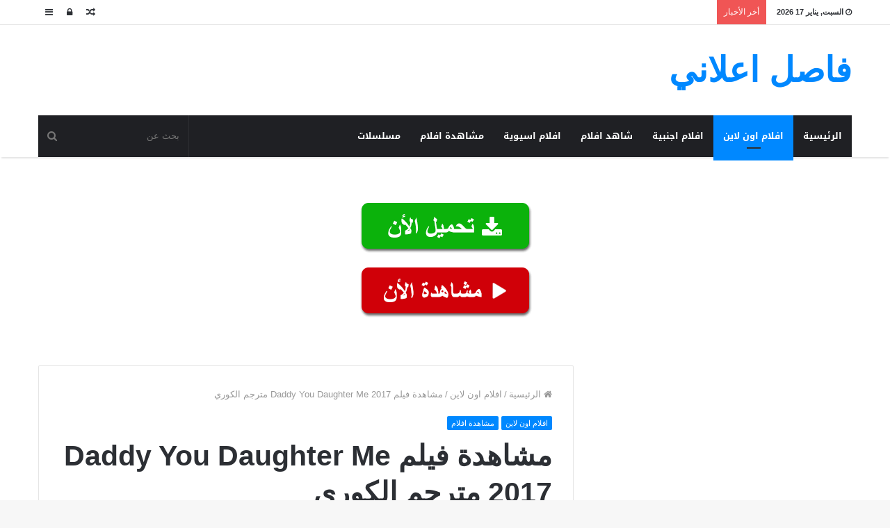

--- FILE ---
content_type: text/html; charset=UTF-8
request_url: https://fasellhd.com/daddy-you-daughter-me/
body_size: 15421
content:
<!DOCTYPE html>
<html dir="rtl" lang="ar">
<head>
	<meta charset="UTF-8" />
	<link rel="profile" href="https://gmpg.org/xfn/11" />
	<link rel="pingback" href="https://fasellhd.com/xmlrpc.php" />
	<title>مشاهدة فيلم Daddy You Daughter Me 2017 مترجم الكوري &#8211; فاصل اعلاني</title>
<meta name='robots' content='max-image-preview:large' />
<link rel='dns-prefetch' href='//stats.wp.com' />
<link rel='dns-prefetch' href='//fonts.googleapis.com' />
<link rel="alternate" type="application/rss+xml" title="فاصل اعلاني &laquo; الخلاصة" href="https://fasellhd.com/feed/" />
<link rel="alternate" type="application/rss+xml" title="فاصل اعلاني &laquo; خلاصة التعليقات" href="https://fasellhd.com/comments/feed/" />
<link rel="alternate" type="application/rss+xml" title="فاصل اعلاني &laquo; مشاهدة فيلم Daddy You Daughter Me 2017 مترجم الكوري خلاصة التعليقات" href="https://fasellhd.com/daddy-you-daughter-me/feed/" />
<link rel="alternate" title="oEmbed (JSON)" type="application/json+oembed" href="https://fasellhd.com/wp-json/oembed/1.0/embed?url=https%3A%2F%2Ffasellhd.com%2Fdaddy-you-daughter-me%2F" />
<link rel="alternate" title="oEmbed (XML)" type="text/xml+oembed" href="https://fasellhd.com/wp-json/oembed/1.0/embed?url=https%3A%2F%2Ffasellhd.com%2Fdaddy-you-daughter-me%2F&#038;format=xml" />
<style id='wp-img-auto-sizes-contain-inline-css' type='text/css'>
img:is([sizes=auto i],[sizes^="auto," i]){contain-intrinsic-size:3000px 1500px}
/*# sourceURL=wp-img-auto-sizes-contain-inline-css */
</style>
<link rel='stylesheet' id='notosanskufiarabic-css' href='//fonts.googleapis.com/earlyaccess/notosanskufiarabic' type='text/css' media='all' />
<link rel='stylesheet' id='notokufiarabic-css' href='//fonts.googleapis.com/earlyaccess/notokufiarabic' type='text/css' media='all' />
<style id='wp-emoji-styles-inline-css' type='text/css'>

	img.wp-smiley, img.emoji {
		display: inline !important;
		border: none !important;
		box-shadow: none !important;
		height: 1em !important;
		width: 1em !important;
		margin: 0 0.07em !important;
		vertical-align: -0.1em !important;
		background: none !important;
		padding: 0 !important;
	}
/*# sourceURL=wp-emoji-styles-inline-css */
</style>
<style id='wp-block-library-inline-css' type='text/css'>
:root{--wp-block-synced-color:#7a00df;--wp-block-synced-color--rgb:122,0,223;--wp-bound-block-color:var(--wp-block-synced-color);--wp-editor-canvas-background:#ddd;--wp-admin-theme-color:#007cba;--wp-admin-theme-color--rgb:0,124,186;--wp-admin-theme-color-darker-10:#006ba1;--wp-admin-theme-color-darker-10--rgb:0,107,160.5;--wp-admin-theme-color-darker-20:#005a87;--wp-admin-theme-color-darker-20--rgb:0,90,135;--wp-admin-border-width-focus:2px}@media (min-resolution:192dpi){:root{--wp-admin-border-width-focus:1.5px}}.wp-element-button{cursor:pointer}:root .has-very-light-gray-background-color{background-color:#eee}:root .has-very-dark-gray-background-color{background-color:#313131}:root .has-very-light-gray-color{color:#eee}:root .has-very-dark-gray-color{color:#313131}:root .has-vivid-green-cyan-to-vivid-cyan-blue-gradient-background{background:linear-gradient(135deg,#00d084,#0693e3)}:root .has-purple-crush-gradient-background{background:linear-gradient(135deg,#34e2e4,#4721fb 50%,#ab1dfe)}:root .has-hazy-dawn-gradient-background{background:linear-gradient(135deg,#faaca8,#dad0ec)}:root .has-subdued-olive-gradient-background{background:linear-gradient(135deg,#fafae1,#67a671)}:root .has-atomic-cream-gradient-background{background:linear-gradient(135deg,#fdd79a,#004a59)}:root .has-nightshade-gradient-background{background:linear-gradient(135deg,#330968,#31cdcf)}:root .has-midnight-gradient-background{background:linear-gradient(135deg,#020381,#2874fc)}:root{--wp--preset--font-size--normal:16px;--wp--preset--font-size--huge:42px}.has-regular-font-size{font-size:1em}.has-larger-font-size{font-size:2.625em}.has-normal-font-size{font-size:var(--wp--preset--font-size--normal)}.has-huge-font-size{font-size:var(--wp--preset--font-size--huge)}.has-text-align-center{text-align:center}.has-text-align-left{text-align:left}.has-text-align-right{text-align:right}.has-fit-text{white-space:nowrap!important}#end-resizable-editor-section{display:none}.aligncenter{clear:both}.items-justified-left{justify-content:flex-start}.items-justified-center{justify-content:center}.items-justified-right{justify-content:flex-end}.items-justified-space-between{justify-content:space-between}.screen-reader-text{border:0;clip-path:inset(50%);height:1px;margin:-1px;overflow:hidden;padding:0;position:absolute;width:1px;word-wrap:normal!important}.screen-reader-text:focus{background-color:#ddd;clip-path:none;color:#444;display:block;font-size:1em;height:auto;left:5px;line-height:normal;padding:15px 23px 14px;text-decoration:none;top:5px;width:auto;z-index:100000}html :where(.has-border-color){border-style:solid}html :where([style*=border-top-color]){border-top-style:solid}html :where([style*=border-right-color]){border-right-style:solid}html :where([style*=border-bottom-color]){border-bottom-style:solid}html :where([style*=border-left-color]){border-left-style:solid}html :where([style*=border-width]){border-style:solid}html :where([style*=border-top-width]){border-top-style:solid}html :where([style*=border-right-width]){border-right-style:solid}html :where([style*=border-bottom-width]){border-bottom-style:solid}html :where([style*=border-left-width]){border-left-style:solid}html :where(img[class*=wp-image-]){height:auto;max-width:100%}:where(figure){margin:0 0 1em}html :where(.is-position-sticky){--wp-admin--admin-bar--position-offset:var(--wp-admin--admin-bar--height,0px)}@media screen and (max-width:600px){html :where(.is-position-sticky){--wp-admin--admin-bar--position-offset:0px}}

/*# sourceURL=wp-block-library-inline-css */
</style><style id='wp-block-heading-inline-css' type='text/css'>
h1:where(.wp-block-heading).has-background,h2:where(.wp-block-heading).has-background,h3:where(.wp-block-heading).has-background,h4:where(.wp-block-heading).has-background,h5:where(.wp-block-heading).has-background,h6:where(.wp-block-heading).has-background{padding:1.25em 2.375em}h1.has-text-align-left[style*=writing-mode]:where([style*=vertical-lr]),h1.has-text-align-right[style*=writing-mode]:where([style*=vertical-rl]),h2.has-text-align-left[style*=writing-mode]:where([style*=vertical-lr]),h2.has-text-align-right[style*=writing-mode]:where([style*=vertical-rl]),h3.has-text-align-left[style*=writing-mode]:where([style*=vertical-lr]),h3.has-text-align-right[style*=writing-mode]:where([style*=vertical-rl]),h4.has-text-align-left[style*=writing-mode]:where([style*=vertical-lr]),h4.has-text-align-right[style*=writing-mode]:where([style*=vertical-rl]),h5.has-text-align-left[style*=writing-mode]:where([style*=vertical-lr]),h5.has-text-align-right[style*=writing-mode]:where([style*=vertical-rl]),h6.has-text-align-left[style*=writing-mode]:where([style*=vertical-lr]),h6.has-text-align-right[style*=writing-mode]:where([style*=vertical-rl]){rotate:180deg}
/*# sourceURL=https://fasellhd.com/wp-includes/blocks/heading/style.min.css */
</style>
<style id='wp-block-latest-comments-inline-css' type='text/css'>
ol.wp-block-latest-comments{box-sizing:border-box;margin-right:0}:where(.wp-block-latest-comments:not([style*=line-height] .wp-block-latest-comments__comment)){line-height:1.1}:where(.wp-block-latest-comments:not([style*=line-height] .wp-block-latest-comments__comment-excerpt p)){line-height:1.8}.has-dates :where(.wp-block-latest-comments:not([style*=line-height])),.has-excerpts :where(.wp-block-latest-comments:not([style*=line-height])){line-height:1.5}.wp-block-latest-comments .wp-block-latest-comments{padding-right:0}.wp-block-latest-comments__comment{list-style:none;margin-bottom:1em}.has-avatars .wp-block-latest-comments__comment{list-style:none;min-height:2.25em}.has-avatars .wp-block-latest-comments__comment .wp-block-latest-comments__comment-excerpt,.has-avatars .wp-block-latest-comments__comment .wp-block-latest-comments__comment-meta{margin-right:3.25em}.wp-block-latest-comments__comment-excerpt p{font-size:.875em;margin:.36em 0 1.4em}.wp-block-latest-comments__comment-date{display:block;font-size:.75em}.wp-block-latest-comments .avatar,.wp-block-latest-comments__comment-avatar{border-radius:1.5em;display:block;float:right;height:2.5em;margin-left:.75em;width:2.5em}.wp-block-latest-comments[class*=-font-size] a,.wp-block-latest-comments[style*=font-size] a{font-size:inherit}
/*# sourceURL=https://fasellhd.com/wp-includes/blocks/latest-comments/style.min.css */
</style>
<style id='wp-block-latest-posts-inline-css' type='text/css'>
.wp-block-latest-posts{box-sizing:border-box}.wp-block-latest-posts.alignleft{margin-right:2em}.wp-block-latest-posts.alignright{margin-left:2em}.wp-block-latest-posts.wp-block-latest-posts__list{list-style:none}.wp-block-latest-posts.wp-block-latest-posts__list li{clear:both;overflow-wrap:break-word}.wp-block-latest-posts.is-grid{display:flex;flex-wrap:wrap}.wp-block-latest-posts.is-grid li{margin:0 0 1.25em 1.25em;width:100%}@media (min-width:600px){.wp-block-latest-posts.columns-2 li{width:calc(50% - .625em)}.wp-block-latest-posts.columns-2 li:nth-child(2n){margin-left:0}.wp-block-latest-posts.columns-3 li{width:calc(33.33333% - .83333em)}.wp-block-latest-posts.columns-3 li:nth-child(3n){margin-left:0}.wp-block-latest-posts.columns-4 li{width:calc(25% - .9375em)}.wp-block-latest-posts.columns-4 li:nth-child(4n){margin-left:0}.wp-block-latest-posts.columns-5 li{width:calc(20% - 1em)}.wp-block-latest-posts.columns-5 li:nth-child(5n){margin-left:0}.wp-block-latest-posts.columns-6 li{width:calc(16.66667% - 1.04167em)}.wp-block-latest-posts.columns-6 li:nth-child(6n){margin-left:0}}:root :where(.wp-block-latest-posts.is-grid){padding:0}:root :where(.wp-block-latest-posts.wp-block-latest-posts__list){padding-right:0}.wp-block-latest-posts__post-author,.wp-block-latest-posts__post-date{display:block;font-size:.8125em}.wp-block-latest-posts__post-excerpt,.wp-block-latest-posts__post-full-content{margin-bottom:1em;margin-top:.5em}.wp-block-latest-posts__featured-image a{display:inline-block}.wp-block-latest-posts__featured-image img{height:auto;max-width:100%;width:auto}.wp-block-latest-posts__featured-image.alignleft{float:left;margin-right:1em}.wp-block-latest-posts__featured-image.alignright{float:right;margin-left:1em}.wp-block-latest-posts__featured-image.aligncenter{margin-bottom:1em;text-align:center}
/*# sourceURL=https://fasellhd.com/wp-includes/blocks/latest-posts/style.min.css */
</style>
<style id='wp-block-search-inline-css' type='text/css'>
.wp-block-search__button{margin-right:10px;word-break:normal}.wp-block-search__button.has-icon{line-height:0}.wp-block-search__button svg{height:1.25em;min-height:24px;min-width:24px;width:1.25em;fill:currentColor;vertical-align:text-bottom}:where(.wp-block-search__button){border:1px solid #ccc;padding:6px 10px}.wp-block-search__inside-wrapper{display:flex;flex:auto;flex-wrap:nowrap;max-width:100%}.wp-block-search__label{width:100%}.wp-block-search.wp-block-search__button-only .wp-block-search__button{box-sizing:border-box;display:flex;flex-shrink:0;justify-content:center;margin-right:0;max-width:100%}.wp-block-search.wp-block-search__button-only .wp-block-search__inside-wrapper{min-width:0!important;transition-property:width}.wp-block-search.wp-block-search__button-only .wp-block-search__input{flex-basis:100%;transition-duration:.3s}.wp-block-search.wp-block-search__button-only.wp-block-search__searchfield-hidden,.wp-block-search.wp-block-search__button-only.wp-block-search__searchfield-hidden .wp-block-search__inside-wrapper{overflow:hidden}.wp-block-search.wp-block-search__button-only.wp-block-search__searchfield-hidden .wp-block-search__input{border-left-width:0!important;border-right-width:0!important;flex-basis:0;flex-grow:0;margin:0;min-width:0!important;padding-left:0!important;padding-right:0!important;width:0!important}:where(.wp-block-search__input){appearance:none;border:1px solid #949494;flex-grow:1;font-family:inherit;font-size:inherit;font-style:inherit;font-weight:inherit;letter-spacing:inherit;line-height:inherit;margin-left:0;margin-right:0;min-width:3rem;padding:8px;text-decoration:unset!important;text-transform:inherit}:where(.wp-block-search__button-inside .wp-block-search__inside-wrapper){background-color:#fff;border:1px solid #949494;box-sizing:border-box;padding:4px}:where(.wp-block-search__button-inside .wp-block-search__inside-wrapper) .wp-block-search__input{border:none;border-radius:0;padding:0 4px}:where(.wp-block-search__button-inside .wp-block-search__inside-wrapper) .wp-block-search__input:focus{outline:none}:where(.wp-block-search__button-inside .wp-block-search__inside-wrapper) :where(.wp-block-search__button){padding:4px 8px}.wp-block-search.aligncenter .wp-block-search__inside-wrapper{margin:auto}.wp-block[data-align=right] .wp-block-search.wp-block-search__button-only .wp-block-search__inside-wrapper{float:left}
/*# sourceURL=https://fasellhd.com/wp-includes/blocks/search/style.min.css */
</style>
<style id='wp-block-search-theme-inline-css' type='text/css'>
.wp-block-search .wp-block-search__label{font-weight:700}.wp-block-search__button{border:1px solid #ccc;padding:.375em .625em}
/*# sourceURL=https://fasellhd.com/wp-includes/blocks/search/theme.min.css */
</style>
<style id='wp-block-group-inline-css' type='text/css'>
.wp-block-group{box-sizing:border-box}:where(.wp-block-group.wp-block-group-is-layout-constrained){position:relative}
/*# sourceURL=https://fasellhd.com/wp-includes/blocks/group/style.min.css */
</style>
<style id='wp-block-group-theme-inline-css' type='text/css'>
:where(.wp-block-group.has-background){padding:1.25em 2.375em}
/*# sourceURL=https://fasellhd.com/wp-includes/blocks/group/theme.min.css */
</style>
<style id='global-styles-inline-css' type='text/css'>
:root{--wp--preset--aspect-ratio--square: 1;--wp--preset--aspect-ratio--4-3: 4/3;--wp--preset--aspect-ratio--3-4: 3/4;--wp--preset--aspect-ratio--3-2: 3/2;--wp--preset--aspect-ratio--2-3: 2/3;--wp--preset--aspect-ratio--16-9: 16/9;--wp--preset--aspect-ratio--9-16: 9/16;--wp--preset--color--black: #000000;--wp--preset--color--cyan-bluish-gray: #abb8c3;--wp--preset--color--white: #ffffff;--wp--preset--color--pale-pink: #f78da7;--wp--preset--color--vivid-red: #cf2e2e;--wp--preset--color--luminous-vivid-orange: #ff6900;--wp--preset--color--luminous-vivid-amber: #fcb900;--wp--preset--color--light-green-cyan: #7bdcb5;--wp--preset--color--vivid-green-cyan: #00d084;--wp--preset--color--pale-cyan-blue: #8ed1fc;--wp--preset--color--vivid-cyan-blue: #0693e3;--wp--preset--color--vivid-purple: #9b51e0;--wp--preset--gradient--vivid-cyan-blue-to-vivid-purple: linear-gradient(135deg,rgb(6,147,227) 0%,rgb(155,81,224) 100%);--wp--preset--gradient--light-green-cyan-to-vivid-green-cyan: linear-gradient(135deg,rgb(122,220,180) 0%,rgb(0,208,130) 100%);--wp--preset--gradient--luminous-vivid-amber-to-luminous-vivid-orange: linear-gradient(135deg,rgb(252,185,0) 0%,rgb(255,105,0) 100%);--wp--preset--gradient--luminous-vivid-orange-to-vivid-red: linear-gradient(135deg,rgb(255,105,0) 0%,rgb(207,46,46) 100%);--wp--preset--gradient--very-light-gray-to-cyan-bluish-gray: linear-gradient(135deg,rgb(238,238,238) 0%,rgb(169,184,195) 100%);--wp--preset--gradient--cool-to-warm-spectrum: linear-gradient(135deg,rgb(74,234,220) 0%,rgb(151,120,209) 20%,rgb(207,42,186) 40%,rgb(238,44,130) 60%,rgb(251,105,98) 80%,rgb(254,248,76) 100%);--wp--preset--gradient--blush-light-purple: linear-gradient(135deg,rgb(255,206,236) 0%,rgb(152,150,240) 100%);--wp--preset--gradient--blush-bordeaux: linear-gradient(135deg,rgb(254,205,165) 0%,rgb(254,45,45) 50%,rgb(107,0,62) 100%);--wp--preset--gradient--luminous-dusk: linear-gradient(135deg,rgb(255,203,112) 0%,rgb(199,81,192) 50%,rgb(65,88,208) 100%);--wp--preset--gradient--pale-ocean: linear-gradient(135deg,rgb(255,245,203) 0%,rgb(182,227,212) 50%,rgb(51,167,181) 100%);--wp--preset--gradient--electric-grass: linear-gradient(135deg,rgb(202,248,128) 0%,rgb(113,206,126) 100%);--wp--preset--gradient--midnight: linear-gradient(135deg,rgb(2,3,129) 0%,rgb(40,116,252) 100%);--wp--preset--font-size--small: 13px;--wp--preset--font-size--medium: 20px;--wp--preset--font-size--large: 36px;--wp--preset--font-size--x-large: 42px;--wp--preset--spacing--20: 0.44rem;--wp--preset--spacing--30: 0.67rem;--wp--preset--spacing--40: 1rem;--wp--preset--spacing--50: 1.5rem;--wp--preset--spacing--60: 2.25rem;--wp--preset--spacing--70: 3.38rem;--wp--preset--spacing--80: 5.06rem;--wp--preset--shadow--natural: 6px 6px 9px rgba(0, 0, 0, 0.2);--wp--preset--shadow--deep: 12px 12px 50px rgba(0, 0, 0, 0.4);--wp--preset--shadow--sharp: 6px 6px 0px rgba(0, 0, 0, 0.2);--wp--preset--shadow--outlined: 6px 6px 0px -3px rgb(255, 255, 255), 6px 6px rgb(0, 0, 0);--wp--preset--shadow--crisp: 6px 6px 0px rgb(0, 0, 0);}:where(.is-layout-flex){gap: 0.5em;}:where(.is-layout-grid){gap: 0.5em;}body .is-layout-flex{display: flex;}.is-layout-flex{flex-wrap: wrap;align-items: center;}.is-layout-flex > :is(*, div){margin: 0;}body .is-layout-grid{display: grid;}.is-layout-grid > :is(*, div){margin: 0;}:where(.wp-block-columns.is-layout-flex){gap: 2em;}:where(.wp-block-columns.is-layout-grid){gap: 2em;}:where(.wp-block-post-template.is-layout-flex){gap: 1.25em;}:where(.wp-block-post-template.is-layout-grid){gap: 1.25em;}.has-black-color{color: var(--wp--preset--color--black) !important;}.has-cyan-bluish-gray-color{color: var(--wp--preset--color--cyan-bluish-gray) !important;}.has-white-color{color: var(--wp--preset--color--white) !important;}.has-pale-pink-color{color: var(--wp--preset--color--pale-pink) !important;}.has-vivid-red-color{color: var(--wp--preset--color--vivid-red) !important;}.has-luminous-vivid-orange-color{color: var(--wp--preset--color--luminous-vivid-orange) !important;}.has-luminous-vivid-amber-color{color: var(--wp--preset--color--luminous-vivid-amber) !important;}.has-light-green-cyan-color{color: var(--wp--preset--color--light-green-cyan) !important;}.has-vivid-green-cyan-color{color: var(--wp--preset--color--vivid-green-cyan) !important;}.has-pale-cyan-blue-color{color: var(--wp--preset--color--pale-cyan-blue) !important;}.has-vivid-cyan-blue-color{color: var(--wp--preset--color--vivid-cyan-blue) !important;}.has-vivid-purple-color{color: var(--wp--preset--color--vivid-purple) !important;}.has-black-background-color{background-color: var(--wp--preset--color--black) !important;}.has-cyan-bluish-gray-background-color{background-color: var(--wp--preset--color--cyan-bluish-gray) !important;}.has-white-background-color{background-color: var(--wp--preset--color--white) !important;}.has-pale-pink-background-color{background-color: var(--wp--preset--color--pale-pink) !important;}.has-vivid-red-background-color{background-color: var(--wp--preset--color--vivid-red) !important;}.has-luminous-vivid-orange-background-color{background-color: var(--wp--preset--color--luminous-vivid-orange) !important;}.has-luminous-vivid-amber-background-color{background-color: var(--wp--preset--color--luminous-vivid-amber) !important;}.has-light-green-cyan-background-color{background-color: var(--wp--preset--color--light-green-cyan) !important;}.has-vivid-green-cyan-background-color{background-color: var(--wp--preset--color--vivid-green-cyan) !important;}.has-pale-cyan-blue-background-color{background-color: var(--wp--preset--color--pale-cyan-blue) !important;}.has-vivid-cyan-blue-background-color{background-color: var(--wp--preset--color--vivid-cyan-blue) !important;}.has-vivid-purple-background-color{background-color: var(--wp--preset--color--vivid-purple) !important;}.has-black-border-color{border-color: var(--wp--preset--color--black) !important;}.has-cyan-bluish-gray-border-color{border-color: var(--wp--preset--color--cyan-bluish-gray) !important;}.has-white-border-color{border-color: var(--wp--preset--color--white) !important;}.has-pale-pink-border-color{border-color: var(--wp--preset--color--pale-pink) !important;}.has-vivid-red-border-color{border-color: var(--wp--preset--color--vivid-red) !important;}.has-luminous-vivid-orange-border-color{border-color: var(--wp--preset--color--luminous-vivid-orange) !important;}.has-luminous-vivid-amber-border-color{border-color: var(--wp--preset--color--luminous-vivid-amber) !important;}.has-light-green-cyan-border-color{border-color: var(--wp--preset--color--light-green-cyan) !important;}.has-vivid-green-cyan-border-color{border-color: var(--wp--preset--color--vivid-green-cyan) !important;}.has-pale-cyan-blue-border-color{border-color: var(--wp--preset--color--pale-cyan-blue) !important;}.has-vivid-cyan-blue-border-color{border-color: var(--wp--preset--color--vivid-cyan-blue) !important;}.has-vivid-purple-border-color{border-color: var(--wp--preset--color--vivid-purple) !important;}.has-vivid-cyan-blue-to-vivid-purple-gradient-background{background: var(--wp--preset--gradient--vivid-cyan-blue-to-vivid-purple) !important;}.has-light-green-cyan-to-vivid-green-cyan-gradient-background{background: var(--wp--preset--gradient--light-green-cyan-to-vivid-green-cyan) !important;}.has-luminous-vivid-amber-to-luminous-vivid-orange-gradient-background{background: var(--wp--preset--gradient--luminous-vivid-amber-to-luminous-vivid-orange) !important;}.has-luminous-vivid-orange-to-vivid-red-gradient-background{background: var(--wp--preset--gradient--luminous-vivid-orange-to-vivid-red) !important;}.has-very-light-gray-to-cyan-bluish-gray-gradient-background{background: var(--wp--preset--gradient--very-light-gray-to-cyan-bluish-gray) !important;}.has-cool-to-warm-spectrum-gradient-background{background: var(--wp--preset--gradient--cool-to-warm-spectrum) !important;}.has-blush-light-purple-gradient-background{background: var(--wp--preset--gradient--blush-light-purple) !important;}.has-blush-bordeaux-gradient-background{background: var(--wp--preset--gradient--blush-bordeaux) !important;}.has-luminous-dusk-gradient-background{background: var(--wp--preset--gradient--luminous-dusk) !important;}.has-pale-ocean-gradient-background{background: var(--wp--preset--gradient--pale-ocean) !important;}.has-electric-grass-gradient-background{background: var(--wp--preset--gradient--electric-grass) !important;}.has-midnight-gradient-background{background: var(--wp--preset--gradient--midnight) !important;}.has-small-font-size{font-size: var(--wp--preset--font-size--small) !important;}.has-medium-font-size{font-size: var(--wp--preset--font-size--medium) !important;}.has-large-font-size{font-size: var(--wp--preset--font-size--large) !important;}.has-x-large-font-size{font-size: var(--wp--preset--font-size--x-large) !important;}
/*# sourceURL=global-styles-inline-css */
</style>

<style id='classic-theme-styles-inline-css' type='text/css'>
/*! This file is auto-generated */
.wp-block-button__link{color:#fff;background-color:#32373c;border-radius:9999px;box-shadow:none;text-decoration:none;padding:calc(.667em + 2px) calc(1.333em + 2px);font-size:1.125em}.wp-block-file__button{background:#32373c;color:#fff;text-decoration:none}
/*# sourceURL=/wp-includes/css/classic-themes.min.css */
</style>
<link rel='stylesheet' id='tie-css-styles-css' href='https://fasellhd.com/wp-content/themes/jannah/assets/css/style.css' type='text/css' media='all' />
<link rel='stylesheet' id='tie-css-ilightbox-css' href='https://fasellhd.com/wp-content/themes/jannah/assets/css/ilightbox/dark-skin/skin.css' type='text/css' media='all' />
<style id='tie-css-ilightbox-inline-css' type='text/css'>
#main-nav .main-menu > ul > li > a{font-family: Noto Sans Kufi Arabic;}blockquote p{font-family: Noto Kufi Arabic;}.entry-header h1.entry-title{line-height: 1.3;}#tie-wrapper .mag-box.big-post-left-box li:not(:first-child) .post-title,#tie-wrapper .mag-box.big-post-top-box li:not(:first-child) .post-title,#tie-wrapper .mag-box.half-box li:not(:first-child) .post-title,#tie-wrapper .mag-box.big-thumb-left-box li:not(:first-child) .post-title,#tie-wrapper .mag-box.scrolling-box .slide .post-title,#tie-wrapper .mag-box.miscellaneous-box li:not(:first-child) .post-title{font-weight: 500;}
/*# sourceURL=tie-css-ilightbox-inline-css */
</style>
<link rel='stylesheet' id='sharedaddy-css' href='https://fasellhd.com/wp-content/plugins/jetpack/modules/sharedaddy/sharing.css' type='text/css' media='all' />
<link rel='stylesheet' id='social-logos-css' href='https://fasellhd.com/wp-content/plugins/jetpack/_inc/social-logos/social-logos.min.css' type='text/css' media='all' />
<script type="text/javascript" id="jquery-core-js-extra">
/* <![CDATA[ */
var tie = {"is_rtl":"1","ajaxurl":"https://fasellhd.com/wp-admin/admin-ajax.php","mobile_menu_active":"true","mobile_menu_top":"","mobile_menu_parent":"","lightbox_all":"true","lightbox_gallery":"true","lightbox_skin":"dark","lightbox_thumb":"horizontal","lightbox_arrows":"true","is_singular":"1","is_sticky_video":"1","reading_indicator":"true","lazyload":"","select_share":"","select_share_twitter":"","select_share_facebook":"","select_share_linkedin":"","select_share_email":"","facebook_app_id":"","twitter_username":"","responsive_tables":"true","ad_blocker_detector":"true","sticky_behavior":"default","sticky_desktop":"true","sticky_mobile":"true","sticky_mobile_behavior":"default","ajax_loader":"\u003Cdiv class=\"loader-overlay\"\u003E\u003Cdiv class=\"spinner-circle\"\u003E\u003C/div\u003E\u003C/div\u003E","type_to_search":"","lang_no_results":"\u0644\u0645 \u064a\u062a\u0645 \u0627\u0644\u0639\u062b\u0648\u0631 \u0639\u0644\u0649 \u0646\u062a\u0627\u0626\u062c"};
//# sourceURL=jquery-core-js-extra
/* ]]> */
</script>
<script type="text/javascript" src="https://fasellhd.com/wp-includes/js/jquery/jquery.min.js" id="jquery-core-js"></script>
<script type="text/javascript" src="https://fasellhd.com/wp-includes/js/jquery/jquery-migrate.min.js" id="jquery-migrate-js"></script>
<link rel="https://api.w.org/" href="https://fasellhd.com/wp-json/" /><link rel="alternate" title="JSON" type="application/json" href="https://fasellhd.com/wp-json/wp/v2/posts/5645" /><link rel="EditURI" type="application/rsd+xml" title="RSD" href="https://fasellhd.com/xmlrpc.php?rsd" />
<link rel="stylesheet" href="https://fasellhd.com/wp-content/themes/jannah/rtl.css" type="text/css" media="screen" /><meta name="generator" content="WordPress 6.9" />
<link rel="canonical" href="https://fasellhd.com/daddy-you-daughter-me/" />
<link rel='shortlink' href='https://fasellhd.com/?p=5645' />
	<style>img#wpstats{display:none}</style>
		
<meta name="generator" content="Jannah | Shared by Themes24x7.com 3.2.0" />
<meta name="theme-color" content="#0088ff" /><meta name="viewport" content="width=device-width, initial-scale=1.0" />
<!-- Jetpack Open Graph Tags -->
<meta property="og:type" content="article" />
<meta property="og:title" content="مشاهدة فيلم Daddy You Daughter Me 2017 مترجم الكوري" />
<meta property="og:url" content="https://fasellhd.com/daddy-you-daughter-me/" />
<meta property="og:description" content="فيلم Daddy You Daughter Me مترجم اون لاين بجودة عالية على اكثر من سيرفر فيلم Daddy You Daughter Me 2017 مترجم كامل للعربية جودات متعددة اون لاين وتحميل مباشرة فيلم Daddy You Daughter Me 2017 مترجم …" />
<meta property="article:published_time" content="2023-09-14T19:34:18+00:00" />
<meta property="article:modified_time" content="2023-09-14T19:34:18+00:00" />
<meta property="og:site_name" content="فاصل اعلاني" />
<meta property="og:image" content="https://fasellhd.com/wp-content/uploads/2023/04/film9.png" />
<meta property="og:image:width" content="398" />
<meta property="og:image:height" content="236" />
<meta property="og:image:alt" content="" />
<meta property="og:locale" content="ar_AR" />
<meta name="twitter:text:title" content="مشاهدة فيلم Daddy You Daughter Me 2017 مترجم الكوري" />
<meta name="twitter:image" content="https://fasellhd.com/wp-content/uploads/2023/04/film9.png?w=640" />
<meta name="twitter:card" content="summary_large_image" />

<!-- End Jetpack Open Graph Tags -->
<link rel="icon" href="https://fasellhd.com/wp-content/uploads/2024/04/cropped-faselhd-32x32.png" sizes="32x32" />
<link rel="icon" href="https://fasellhd.com/wp-content/uploads/2024/04/cropped-faselhd-192x192.png" sizes="192x192" />
<link rel="apple-touch-icon" href="https://fasellhd.com/wp-content/uploads/2024/04/cropped-faselhd-180x180.png" />
<meta name="msapplication-TileImage" content="https://fasellhd.com/wp-content/uploads/2024/04/cropped-faselhd-270x270.png" />
</head>

<body id="tie-body" class="rtl wp-singular post-template-default single single-post postid-5645 single-format-standard wp-theme-jannah wrapper-has-shadow block-head-1 magazine1 is-thumb-overlay-disabled is-desktop is-header-layout-3 has-header-below-ad sidebar-right has-sidebar post-layout-1 narrow-title-narrow-media is-standard-format has-mobile-share">


<div class="background-overlay">

	<div id="tie-container" class="site tie-container">

		
		<div id="tie-wrapper">

			
<header id="theme-header" class="theme-header header-layout-3 main-nav-dark main-nav-below main-nav-boxed top-nav-active top-nav-light top-nav-above has-shadow mobile-header-default">
	
<nav id="top-nav" class="has-date-breaking-components top-nav header-nav has-breaking-news" aria-label="الشريط العلوي">
	<div class="container">
		<div class="topbar-wrapper">

			
					<div class="topbar-today-date">
						<span class="fa fa-clock-o" aria-hidden="true"></span>
						<strong class="inner-text">السبت, يناير 17 2026</strong>
					</div>
					
			<div class="tie-alignleft">
				
<div class="breaking controls-is-active">

	<span class="breaking-title">
		<span class="fa fa-bolt" aria-hidden="true"></span>
		<span class="breaking-title-text">أخر الأخبار</span>
	</span>

	<ul id="breaking-news-in-header" class="breaking-news" data-type="reveal" data-arrows="true">

		
							<li class="news-item">
								<a href="https://fasellhd.com/ai-no-gakkou-e1/" title="أحلى الأيام الحلقة 1 مترجم HD جميع الحلقات">أحلى الأيام الحلقة 1 مترجم HD جميع الحلقات</a>
							</li>

							
							<li class="news-item">
								<a href="https://fasellhd.com/my-daddy-long-legs-s1-e1/" title="صاحب الظل الطويل الحلقة 1 مترجم HD جميع الحلقات">صاحب الظل الطويل الحلقة 1 مترجم HD جميع الحلقات</a>
							</li>

							
							<li class="news-item">
								<a href="https://fasellhd.com/flone-e1/" title="فلونة الحلقة 1 مترجم HD جميع الحلقات">فلونة الحلقة 1 مترجم HD جميع الحلقات</a>
							</li>

							
							<li class="news-item">
								<a href="https://fasellhd.com/spongebob-s1-e1/" title="مشاهدة سبونج بوب مترجم الحلقة 1 HD جميع الحلقات">مشاهدة سبونج بوب مترجم الحلقة 1 HD جميع الحلقات</a>
							</li>

							
							<li class="news-item">
								<a href="https://fasellhd.com/one-piece-s1-e1/" title="ون بيس الجزء 1 الحلقة 1 مترجم HD جميع الحلقات">ون بيس الجزء 1 الحلقة 1 مترجم HD جميع الحلقات</a>
							</li>

							
							<li class="news-item">
								<a href="https://fasellhd.com/dragons-s1-e1/" title="تنانين فرسان قرية بيرك الجزء 1 الحلقة 1 مترجم">تنانين فرسان قرية بيرك الجزء 1 الحلقة 1 مترجم</a>
							</li>

							
							<li class="news-item">
								<a href="https://fasellhd.com/toucan-tecs-s2-e1/" title="الصديقان الجزء 2 الحلقة 1 مدبلج HD جميع الحلقات">الصديقان الجزء 2 الحلقة 1 مدبلج HD جميع الحلقات</a>
							</li>

							
							<li class="news-item">
								<a href="https://fasellhd.com/alfares-alshoja3-s2-e1/" title="الفارس الشجاع الجزء 2 الحلقة 1 مدبلج HD جميع الحلقات">الفارس الشجاع الجزء 2 الحلقة 1 مدبلج HD جميع الحلقات</a>
							</li>

							
							<li class="news-item">
								<a href="https://fasellhd.com/maymonh-s2-e1/" title="ميمونه ومسعود الجزء 2 الحلقة 1 مدبلج HD جميع الحلقات">ميمونه ومسعود الجزء 2 الحلقة 1 مدبلج HD جميع الحلقات</a>
							</li>

							
							<li class="news-item">
								<a href="https://fasellhd.com/huckleberry-finn-s2-e1/" title="مغامرات عصام الجزء 2 الحلقة 1 مدبلج HD جميع الحلقات">مغامرات عصام الجزء 2 الحلقة 1 مدبلج HD جميع الحلقات</a>
							</li>

							
	</ul>
</div><!-- #breaking /-->
			</div><!-- .tie-alignleft /-->

			<div class="tie-alignright">
				<ul class="components">	<li class="side-aside-nav-icon menu-item custom-menu-link">
		<a href="#">
			<span class="fa fa-navicon" aria-hidden="true"></span>
			<span class="screen-reader-text">عمود جانبي</span>
		</a>
	</li>
		<li class="popup-login-icon menu-item custom-menu-link">
	 	<a href="#" class="lgoin-btn tie-popup-trigger">
			<span class="fa fa-lock" aria-hidden="true"></span>
			<span class="screen-reader-text">تسجيل الدخول</span>
		</a>
	</li>
		<li class="random-post-icon menu-item custom-menu-link">
		<a href="/daddy-you-daughter-me/?random-post=1" class="random-post" title="مقال عشوائي" rel="nofollow">
			<span class="fa fa-random" aria-hidden="true"></span>
			<span class="screen-reader-text">مقال عشوائي</span>
		</a>
	</li>
	</ul><!-- Components -->			</div><!-- .tie-alignright /-->

		</div><!-- .topbar-wrapper /-->
	</div><!-- .container /-->
</nav><!-- #top-nav /-->

<div class="container">
	<div class="tie-row logo-row">

		
		<div class="logo-wrapper">
			<div class="tie-col-md-4 logo-container">
				
		<a href="#" id="mobile-menu-icon">
			<span class="nav-icon"></span>

				<span class="screen-reader-text">القائمة</span>		</a>
		
		<div id="logo" class="text-logo" >

			
			<a title="فاصل اعلاني" href="https://fasellhd.com/">
				<div class="logo-text">فاصل اعلاني</div>			</a>

			
		</div><!-- #logo /-->

					</div><!-- .tie-col /-->
		</div><!-- .logo-wrapper /-->

		
	</div><!-- .tie-row /-->
</div><!-- .container /-->

<div class="main-nav-wrapper">
	<nav id="main-nav" data-skin="search-in-main-nav live-search-dark" class="main-nav header-nav live-search-parent"  aria-label="القائمة الرئيسية">
		<div class="container">

			<div class="main-menu-wrapper">

				
				<div id="menu-components-wrap">

					
					<div class="main-menu main-menu-wrap tie-alignleft">
						<div id="main-nav-menu" class="main-menu header-menu"><ul id="menu-%d9%81%d8%a7%d8%b5%d9%84-%d8%a7%d8%b9%d9%84%d8%a7%d9%86%d9%8a" class="menu" role="menubar"><li id="menu-item-1390" class="menu-item menu-item-type-custom menu-item-object-custom menu-item-home menu-item-1390"><a href="https://fasellhd.com/">الرئيسية</a></li>
<li id="menu-item-4221" class="menu-item menu-item-type-taxonomy menu-item-object-category current-post-ancestor current-menu-parent current-post-parent menu-item-4221 tie-current-menu"><a href="https://fasellhd.com/category/%d8%a7%d9%81%d9%84%d8%a7%d9%85-%d8%a7%d9%88%d9%86-%d9%84%d8%a7%d9%8a%d9%86/">افلام اون لاين</a></li>
<li id="menu-item-4222" class="menu-item menu-item-type-taxonomy menu-item-object-category menu-item-4222"><a href="https://fasellhd.com/category/%d8%a7%d9%81%d9%84%d8%a7%d9%85-%d8%a7%d8%ac%d9%86%d8%a8%d9%8a%d8%a9/">افلام اجنبية</a></li>
<li id="menu-item-4223" class="menu-item menu-item-type-taxonomy menu-item-object-category menu-item-4223"><a href="https://fasellhd.com/category/%d8%b4%d8%a7%d9%87%d8%af-%d8%a7%d9%81%d9%84%d8%a7%d9%85/">شاهد افلام</a></li>
<li id="menu-item-4224" class="menu-item menu-item-type-taxonomy menu-item-object-category menu-item-4224"><a href="https://fasellhd.com/category/%d8%a7%d9%81%d9%84%d8%a7%d9%85-%d8%a7%d8%b3%d9%8a%d9%88%d9%8a%d8%a9/">افلام اسيوية</a></li>
<li id="menu-item-4225" class="menu-item menu-item-type-taxonomy menu-item-object-category current-post-ancestor current-menu-parent current-post-parent menu-item-4225"><a href="https://fasellhd.com/category/%d9%85%d8%b4%d8%a7%d9%87%d8%af%d8%a9-%d8%a7%d9%81%d9%84%d8%a7%d9%85/">مشاهدة افلام</a></li>
<li id="menu-item-4226" class="menu-item menu-item-type-taxonomy menu-item-object-category menu-item-4226"><a href="https://fasellhd.com/category/%d9%85%d8%b3%d9%84%d8%b3%d9%84%d8%a7%d8%aa/">مسلسلات</a></li>
</ul></div>					</div><!-- .main-menu.tie-alignleft /-->

					<ul class="components">		<li class="search-bar menu-item custom-menu-link" aria-label="بحث">
			<form method="get" id="search" action="https://fasellhd.com//">
				<input id="search-input" class="is-ajax-search" type="text" name="s" title="بحث عن" placeholder="بحث عن" />
				<button id="search-submit" type="submit"><span class="fa fa-search" aria-hidden="true"></span></button>
			</form>
		</li>
		</ul><!-- Components -->
				</div><!-- #menu-components-wrap /-->
			</div><!-- .main-menu-wrapper /-->
		</div><!-- .container /-->
	</nav><!-- #main-nav /-->
</div><!-- .main-nav-wrapper /-->

</header>

<div class="stream-item stream-item-below-header"><center><a id="__bgd_link" href="
https://www.effectivegatecpm.com/nvzk2pfd?key=a1279e1ac906eb8b46a434fd42a6de2c" target="_blank" rel="nofollow"><img src=" https://www.aflambox.net/wp-content/uploads/2025/03/watchall.png "></a></center></div>
			<div id="content" class="site-content container">
				<div class="tie-row main-content-row">
		

<div class="main-content tie-col-md-8 tie-col-xs-12" role="main">

	
	<article id="the-post" class="container-wrapper post-content tie-standard">

		
<header class="entry-header-outer">

	<nav id="breadcrumb"><a href="https://fasellhd.com/"><span class="fa fa-home" aria-hidden="true"></span> الرئيسية</a><em class="delimiter">/</em><a href="https://fasellhd.com/category/%d8%a7%d9%81%d9%84%d8%a7%d9%85-%d8%a7%d9%88%d9%86-%d9%84%d8%a7%d9%8a%d9%86/">افلام اون لاين</a><em class="delimiter">/</em><span class="current">مشاهدة فيلم Daddy You Daughter Me 2017 مترجم الكوري</span></nav><script type="application/ld+json">{"@context":"http:\/\/schema.org","@type":"BreadcrumbList","@id":"#Breadcrumb","itemListElement":[{"@type":"ListItem","position":1,"item":{"name":"\u0627\u0644\u0631\u0626\u064a\u0633\u064a\u0629","@id":"https:\/\/fasellhd.com\/"}},{"@type":"ListItem","position":2,"item":{"name":"\u0627\u0641\u0644\u0627\u0645 \u0627\u0648\u0646 \u0644\u0627\u064a\u0646","@id":"https:\/\/fasellhd.com\/category\/%d8%a7%d9%81%d9%84%d8%a7%d9%85-%d8%a7%d9%88%d9%86-%d9%84%d8%a7%d9%8a%d9%86\/"}}]}</script>
	<div class="entry-header">

		<span class="post-cat-wrap"><a class="post-cat tie-cat-7" href="https://fasellhd.com/category/%d8%a7%d9%81%d9%84%d8%a7%d9%85-%d8%a7%d9%88%d9%86-%d9%84%d8%a7%d9%8a%d9%86/">افلام اون لاين</a><a class="post-cat tie-cat-8" href="https://fasellhd.com/category/%d9%85%d8%b4%d8%a7%d9%87%d8%af%d8%a9-%d8%a7%d9%81%d9%84%d8%a7%d9%85/">مشاهدة افلام</a></span>
		<h1 class="post-title entry-title">مشاهدة فيلم Daddy You Daughter Me 2017 مترجم الكوري</h1>

		
			<h2 class="entry-sub-title">انت الاب انا الابنة Dad is Daughter 2017</h2>
				</div><!-- .entry-header /-->

	
	
</header><!-- .entry-header-outer /-->

<div  class="featured-area"><div class="featured-area-inner"><figure class="single-featured-image"><img width="398" height="236" src="https://fasellhd.com/wp-content/uploads/2023/04/film9.png" class="attachment-jannah-image-post size-jannah-image-post wp-post-image" alt="" decoding="async" fetchpriority="high" srcset="https://fasellhd.com/wp-content/uploads/2023/04/film9.png 398w, https://fasellhd.com/wp-content/uploads/2023/04/film9-300x178.png 300w" sizes="(max-width: 398px) 100vw, 398px" /></figure></div></div>
		<div class="entry-content entry clearfix">

			<div class="stream-item stream-item-above-post-content"><center><a id="__bgd_link" href="https://www.effectivegatecpm.com/nvzk2pfd?key=a1279e1ac906eb8b46a434fd42a6de2c
" target="_blank" rel="nofollow"><img src=" https://www.aflambox.net/wp-content/uploads/2024/12/ad1111.png "></a></center></div>
			<h1 style="text-align: center;">فيلم Daddy You Daughter Me مترجم اون لاين بجودة عالية على اكثر من سيرفر فيلم Daddy You Daughter Me 2017 مترجم كامل للعربية جودات متعددة اون لاين وتحميل مباشرة فيلم Daddy You Daughter Me 2017 مترجم وبدون اي اعلانات وحصري على موقع فاصل اعلاني faselhd كوري الكوري أبي أنت ، ابنة لي Abbaneun Ddal</h1>
<p>&nbsp;</p>
<p>&nbsp;</p>
<p>&nbsp;</p>
<p style="text-align: center;"><a href="https://vidspeeds.com:2096/680i455ck64s.html" target="_blank" rel="noopener">سيرفر مباشر</a> &#8211; <a href="https://uptobox.com/12g8xjawhie4" target="_blank" rel="noopener">سيرفر قوي</a><br />
<a href="https://uqload.io/yrrwdtyy76ac.html" target="_blank" rel="noopener">سيرفر جديد</a><br />
<a href="https://vbn4.viidshar.com/b5e8ssl4ygoz.html?jwsource=cl" target="_blank" rel="noopener">سيرفر قوي</a></p>
<p>&nbsp;</p><div class="stream-item stream-item-in-post stream-item-inline-post aligncenter"><center><a id="__bgd_link" href="https://www.effectivegatecpm.com/nvzk2pfd?key=a1279e1ac906eb8b46a434fd42a6de2c
" target="_blank" rel="nofollow"><img decoding="async" src=" https://www.aflambox.net/wp-content/uploads/2024/12/ad111.png "></a></center></div>
<p style="text-align: center;">فيلم كوري انت الاب وانا الابنة</p>
<p style="text-align: center;">ايجي بست,سيما فور يو,فاصل اعلاني,سينما للجميع,ماي سيما,تحميل فشار mycima,Watch Movie Online,Eng Sub,cima4u,faselhd,egybest,akoam,ماي سيما,فشار,سيما فور يو,سينما للجميع,اكوام,ايجي بست,سيما كلوب للجميع,فاصل اعلاني,تحميل بابا أنت ابنتي انت الاب انا الابنة Dad is Daughter 2017</p>
<div class="sharedaddy sd-sharing-enabled"><div class="robots-nocontent sd-block sd-social sd-social-icon-text sd-sharing"><h3 class="sd-title">شارك هذا الموضوع:</h3><div class="sd-content"><ul><li class="share-facebook"><a rel="nofollow noopener noreferrer"
				data-shared="sharing-facebook-5645"
				class="share-facebook sd-button share-icon"
				href="https://fasellhd.com/daddy-you-daughter-me/?share=facebook"
				target="_blank"
				aria-labelledby="sharing-facebook-5645"
				>
				<span id="sharing-facebook-5645" hidden>انقر للمشاركة على فيسبوك (فتح في نافذة جديدة)</span>
				<span>فيس بوك</span>
			</a></li><li class="share-x"><a rel="nofollow noopener noreferrer"
				data-shared="sharing-x-5645"
				class="share-x sd-button share-icon"
				href="https://fasellhd.com/daddy-you-daughter-me/?share=x"
				target="_blank"
				aria-labelledby="sharing-x-5645"
				>
				<span id="sharing-x-5645" hidden>النقر للمشاركة على X (فتح في نافذة جديدة)</span>
				<span>X</span>
			</a></li><li class="share-end"></li></ul></div></div></div>
			
		</div><!-- .entry-content /-->

		<script type="application/ld+json">{"@context":"http:\/\/schema.org","@type":"Article","dateCreated":"2023-09-14T19:34:18+00:00","datePublished":"2023-09-14T19:34:18+00:00","dateModified":"2023-09-14T19:34:18+00:00","headline":"\u0645\u0634\u0627\u0647\u062f\u0629 \u0641\u064a\u0644\u0645 Daddy You Daughter Me 2017 \u0645\u062a\u0631\u062c\u0645 \u0627\u0644\u0643\u0648\u0631\u064a","name":"\u0645\u0634\u0627\u0647\u062f\u0629 \u0641\u064a\u0644\u0645 Daddy You Daughter Me 2017 \u0645\u062a\u0631\u062c\u0645 \u0627\u0644\u0643\u0648\u0631\u064a","keywords":[],"url":"https:\/\/fasellhd.com\/daddy-you-daughter-me\/","description":"\u0641\u064a\u0644\u0645 Daddy You Daughter Me \u0645\u062a\u0631\u062c\u0645 \u0627\u0648\u0646 \u0644\u0627\u064a\u0646 \u0628\u062c\u0648\u062f\u0629 \u0639\u0627\u0644\u064a\u0629 \u0639\u0644\u0649 \u0627\u0643\u062b\u0631 \u0645\u0646 \u0633\u064a\u0631\u0641\u0631 \u0641\u064a\u0644\u0645 Daddy You Daughter Me 2017 \u0645\u062a\u0631\u062c\u0645 \u0643\u0627\u0645\u0644 \u0644\u0644\u0639\u0631\u0628\u064a\u0629 \u062c\u0648\u062f\u0627\u062a \u0645\u062a\u0639\u062f\u062f\u0629 \u0627\u0648\u0646 \u0644\u0627\u064a\u0646 \u0648\u062a\u062d\u0645\u064a\u0644 \u0645\u0628\u0627\u0634\u0631\u0629 \u0641\u064a\u0644\u0645 Daddy You Daughter Me 2017 \u0645\u062a\u0631\u062c\u0645 \u0648\u0628\u062f","copyrightYear":"2023","articleSection":"\u0627\u0641\u0644\u0627\u0645 \u0627\u0648\u0646 \u0644\u0627\u064a\u0646,\u0645\u0634\u0627\u0647\u062f\u0629 \u0627\u0641\u0644\u0627\u0645","articleBody":"\u0641\u064a\u0644\u0645 Daddy You Daughter Me \u0645\u062a\u0631\u062c\u0645 \u0627\u0648\u0646 \u0644\u0627\u064a\u0646 \u0628\u062c\u0648\u062f\u0629 \u0639\u0627\u0644\u064a\u0629 \u0639\u0644\u0649 \u0627\u0643\u062b\u0631 \u0645\u0646 \u0633\u064a\u0631\u0641\u0631 \u0641\u064a\u0644\u0645 Daddy You Daughter Me 2017 \u0645\u062a\u0631\u062c\u0645 \u0643\u0627\u0645\u0644 \u0644\u0644\u0639\u0631\u0628\u064a\u0629 \u062c\u0648\u062f\u0627\u062a \u0645\u062a\u0639\u062f\u062f\u0629 \u0627\u0648\u0646 \u0644\u0627\u064a\u0646 \u0648\u062a\u062d\u0645\u064a\u0644 \u0645\u0628\u0627\u0634\u0631\u0629 \u0641\u064a\u0644\u0645 Daddy You Daughter Me 2017 \u0645\u062a\u0631\u062c\u0645 \u0648\u0628\u062f\u0648\u0646 \u0627\u064a \u0627\u0639\u0644\u0627\u0646\u0627\u062a \u0648\u062d\u0635\u0631\u064a \u0639\u0644\u0649 \u0645\u0648\u0642\u0639 \u0641\u0627\u0635\u0644 \u0627\u0639\u0644\u0627\u0646\u064a faselhd \u0643\u0648\u0631\u064a \u0627\u0644\u0643\u0648\u0631\u064a \u0623\u0628\u064a \u0623\u0646\u062a \u060c \u0627\u0628\u0646\u0629 \u0644\u064a Abbaneun Ddal\r\n&nbsp;\r\n\r\n&nbsp;\r\n\r\n&nbsp;\r\n\u0633\u064a\u0631\u0641\u0631 \u0645\u0628\u0627\u0634\u0631 - \u0633\u064a\u0631\u0641\u0631 \u0642\u0648\u064a\r\n\u0633\u064a\u0631\u0641\u0631 \u062c\u062f\u064a\u062f\r\n\u0633\u064a\u0631\u0641\u0631 \u0642\u0648\u064a\r\n&nbsp;\r\n\u0641\u064a\u0644\u0645 \u0643\u0648\u0631\u064a \u0627\u0646\u062a \u0627\u0644\u0627\u0628 \u0648\u0627\u0646\u0627 \u0627\u0644\u0627\u0628\u0646\u0629\r\n\u0627\u064a\u062c\u064a \u0628\u0633\u062a,\u0633\u064a\u0645\u0627 \u0641\u0648\u0631 \u064a\u0648,\u0641\u0627\u0635\u0644 \u0627\u0639\u0644\u0627\u0646\u064a,\u0633\u064a\u0646\u0645\u0627 \u0644\u0644\u062c\u0645\u064a\u0639,\u0645\u0627\u064a \u0633\u064a\u0645\u0627,\u062a\u062d\u0645\u064a\u0644 \u0641\u0634\u0627\u0631 mycima,Watch Movie Online,Eng Sub,cima4u,faselhd,egybest,akoam,\u0645\u0627\u064a \u0633\u064a\u0645\u0627,\u0641\u0634\u0627\u0631,\u0633\u064a\u0645\u0627 \u0641\u0648\u0631 \u064a\u0648,\u0633\u064a\u0646\u0645\u0627 \u0644\u0644\u062c\u0645\u064a\u0639,\u0627\u0643\u0648\u0627\u0645,\u0627\u064a\u062c\u064a \u0628\u0633\u062a,\u0633\u064a\u0645\u0627 \u0643\u0644\u0648\u0628 \u0644\u0644\u062c\u0645\u064a\u0639,\u0641\u0627\u0635\u0644 \u0627\u0639\u0644\u0627\u0646\u064a,\u062a\u062d\u0645\u064a\u0644 \u0628\u0627\u0628\u0627 \u0623\u0646\u062a \u0627\u0628\u0646\u062a\u064a \u0627\u0646\u062a \u0627\u0644\u0627\u0628 \u0627\u0646\u0627 \u0627\u0644\u0627\u0628\u0646\u0629 Dad is Daughter 2017","publisher":{"@id":"#Publisher","@type":"Organization","name":"\u0641\u0627\u0635\u0644 \u0627\u0639\u0644\u0627\u0646\u064a","logo":{"@type":"ImageObject","url":"https:\/\/fasellhd.com\/wp-content\/themes\/jannah\/assets\/images\/logo@2x.png"}},"sourceOrganization":{"@id":"#Publisher"},"copyrightHolder":{"@id":"#Publisher"},"mainEntityOfPage":{"@type":"WebPage","@id":"https:\/\/fasellhd.com\/daddy-you-daughter-me\/","breadcrumb":{"@id":"#Breadcrumb"}},"author":{"@type":"Person","name":"admin","url":"https:\/\/fasellhd.com\/author\/jm\/"},"image":{"@type":"ImageObject","url":"https:\/\/fasellhd.com\/wp-content\/uploads\/2023\/04\/film9.png","width":696,"height":236}}</script>
	</article><!-- #the-post /-->

	
	<div class="post-components">

		
	</div><!-- .post-components /-->

	
</div><!-- .main-content -->


				</div><!-- .main-content-row /-->
			</div><!-- #content /-->
		
<footer id="footer" class="site-footer dark-skin dark-widgetized-area">

	
			<div id="footer-widgets-container">
				<div class="container">
					

				</div><!-- .container /-->
			</div><!-- #Footer-widgets-container /-->
			
			<div id="site-info" class="site-info site-info-layout-2">
				<div class="container">
					<div class="tie-row">
						<div class="tie-col-md-12">

							<div class="copyright-text copyright-text-first">&copy; حقوق النشر 2026، جميع الحقوق محفوظة &nbsp; | &nbsp; <span style="color:red;" class="fa fa-heart"></span> <a href="https://fasellhd.com/" target="_blank">فاصل اعلاني</a> Faselhd مشاهدة افلام مسلسلات اون لاين</div><div class="copyright-text copyright-text-second"><!-- Histats.com  (div with counter) --><div id="histats_counter"></div>
<!-- Histats.com  START  (aync)-->
<script type="text/javascript">var _Hasync= _Hasync|| [];
_Hasync.push(['Histats.start', '1,4723508,4,508,95,18,00010000']);
_Hasync.push(['Histats.fasi', '1']);
_Hasync.push(['Histats.track_hits', '']);
(function() {
var hs = document.createElement('script'); hs.type = 'text/javascript'; hs.async = true;
hs.src = ('//s10.histats.com/js15_as.js');
(document.getElementsByTagName('head')[0] || document.getElementsByTagName('body')[0]).appendChild(hs);
})();</script>
<noscript><a href="/" target="_blank"><img  src="//sstatic1.histats.com/0.gif?4723508&101" alt="html hit counter" border="0"></a></noscript>
<!-- Histats.com  END  --></div>
						</div><!-- .tie-col /-->
					</div><!-- .tie-row /-->
				</div><!-- .container /-->
			</div><!-- #site-info /-->
			
</footer><!-- #footer /-->


		<div class="post-footer post-footer-on-mobile">
			<div class="share-links  icons-only">
				<a href="https://www.facebook.com/sharer.php?u=https://fasellhd.com/daddy-you-daughter-me/" rel="external noopener" target="_blank" class="facebook-share-btn"><span class="fa fa-facebook"></span> <span class="screen-reader-text">Facebook</span></a><a href="https://twitter.com/intent/tweet?text=%D9%85%D8%B4%D8%A7%D9%87%D8%AF%D8%A9+%D9%81%D9%8A%D9%84%D9%85+Daddy+You+Daughter+Me+2017+%D9%85%D8%AA%D8%B1%D8%AC%D9%85+%D8%A7%D9%84%D9%83%D9%88%D8%B1%D9%8A&#038;url=https://fasellhd.com/daddy-you-daughter-me/" rel="external noopener" target="_blank" class="twitter-share-btn"><span class="fa fa-twitter"></span> <span class="screen-reader-text">Twitter</span></a><a href="whatsapp://send?text=%D9%85%D8%B4%D8%A7%D9%87%D8%AF%D8%A9+%D9%81%D9%8A%D9%84%D9%85+Daddy+You+Daughter+Me+2017+%D9%85%D8%AA%D8%B1%D8%AC%D9%85+%D8%A7%D9%84%D9%83%D9%88%D8%B1%D9%8A - https://fasellhd.com/daddy-you-daughter-me/" rel="external noopener" target="_blank" class="whatsapp-share-btn"><span class="fa fa-whatsapp"></span> <span class="screen-reader-text">WhatsApp</span></a><a href="tg://msg?text=%D9%85%D8%B4%D8%A7%D9%87%D8%AF%D8%A9+%D9%81%D9%8A%D9%84%D9%85+Daddy+You+Daughter+Me+2017+%D9%85%D8%AA%D8%B1%D8%AC%D9%85+%D8%A7%D9%84%D9%83%D9%88%D8%B1%D9%8A - https://fasellhd.com/daddy-you-daughter-me/" rel="external noopener" target="_blank" class="telegram-share-btn"><span class="fa fa-paper-plane"></span> <span class="screen-reader-text">Telegram</span></a>			</div><!-- .share-links /-->
		</div><!-- .post-footer-on-top /-->

		<div class="mobile-share-buttons-spacer"></div>
		<a id="go-to-top" class="go-to-top-button" href="#go-to-tie-body">
			<span class="fa fa-angle-up"></span>
			<span class="screen-reader-text">زر الذهاب إلى الأعلى</span>
		</a>
		<div class="clear"></div>
	
		</div><!-- #tie-wrapper /-->

		

	<aside class="side-aside normal-side tie-aside-effect dark-skin dark-widgetized-area is-fullwidth" aria-label="القائمة الجانبية الثانوية">
		<div data-height="100%" class="side-aside-wrapper has-custom-scroll">

			<a href="#" class="close-side-aside remove big-btn light-btn">
				<span class="screen-reader-text">إغلاق</span>
			</a><!-- .close-side-aside /-->

			<div id="mobile-container">

				
				<div id="mobile-menu" class="hide-menu-icons">

					
				</div><!-- #mobile-menu /-->

				<div class="mobile-social-search">
											<div id="mobile-search">
							<form role="search" method="get" class="search-form" action="https://fasellhd.com/">
				<label>
					<span class="screen-reader-text">البحث عن:</span>
					<input type="search" class="search-field" placeholder="بحث &hellip;" value="" name="s" />
				</label>
				<input type="submit" class="search-submit" value="بحث" />
			</form>						</div><!-- #mobile-search /-->
										</div><!-- #mobile-social-search /-->

			</div><!-- #mobile-container /-->


			
				<div id="slide-sidebar-widgets">
					<div id="block-2" class="container-wrapper widget widget_block widget_search"><form role="search" method="get" action="https://fasellhd.com/" class="wp-block-search__button-outside wp-block-search__text-button wp-block-search"    ><label class="wp-block-search__label" for="wp-block-search__input-1" >البحث</label><div class="wp-block-search__inside-wrapper" ><input class="wp-block-search__input" id="wp-block-search__input-1" placeholder="" value="" type="search" name="s" required /><button aria-label="البحث" class="wp-block-search__button wp-element-button" type="submit" >البحث</button></div></form><div class="clearfix"></div></div><!-- .widget /--><div id="block-3" class="container-wrapper widget widget_block"><div class="wp-block-group"><div class="wp-block-group__inner-container is-layout-flow wp-block-group-is-layout-flow"><h2 class="wp-block-heading">Recent Posts</h2><ul class="wp-block-latest-posts__list wp-block-latest-posts"><li><a class="wp-block-latest-posts__post-title" href="https://fasellhd.com/ai-no-gakkou-e1/">أحلى الأيام الحلقة 1 مترجم HD جميع الحلقات</a></li>
<li><a class="wp-block-latest-posts__post-title" href="https://fasellhd.com/my-daddy-long-legs-s1-e1/">صاحب الظل الطويل الحلقة 1 مترجم HD جميع الحلقات</a></li>
<li><a class="wp-block-latest-posts__post-title" href="https://fasellhd.com/flone-e1/">فلونة الحلقة 1 مترجم HD جميع الحلقات</a></li>
<li><a class="wp-block-latest-posts__post-title" href="https://fasellhd.com/spongebob-s1-e1/">مشاهدة سبونج بوب مترجم الحلقة 1 HD جميع الحلقات</a></li>
<li><a class="wp-block-latest-posts__post-title" href="https://fasellhd.com/one-piece-s1-e1/">ون بيس الجزء 1 الحلقة 1 مترجم HD جميع الحلقات</a></li>
</ul></div></div><div class="clearfix"></div></div><!-- .widget /--><div id="block-4" class="container-wrapper widget widget_block"><div class="wp-block-group"><div class="wp-block-group__inner-container is-layout-flow wp-block-group-is-layout-flow"><h2 class="wp-block-heading">Recent Comments</h2><div class="no-comments wp-block-latest-comments">لا توجد تعليقات للعرض.</div></div></div><div class="clearfix"></div></div><!-- .widget /-->				</div>
			
		</div><!-- .side-aside-wrapper /-->
	</aside><!-- .side-aside /-->

	
	</div><!-- #tie-container /-->
</div><!-- .background-overlay /-->

<script type="speculationrules">
{"prefetch":[{"source":"document","where":{"and":[{"href_matches":"/*"},{"not":{"href_matches":["/wp-*.php","/wp-admin/*","/wp-content/uploads/*","/wp-content/*","/wp-content/plugins/*","/wp-content/themes/jannah/*","/*\\?(.+)"]}},{"not":{"selector_matches":"a[rel~=\"nofollow\"]"}},{"not":{"selector_matches":".no-prefetch, .no-prefetch a"}}]},"eagerness":"conservative"}]}
</script>
<div id="reading-position-indicator"></div><div id="fb-root"></div>	<div id="tie-popup-login" class="tie-popup">
		<a href="#" class="tie-btn-close remove big-btn light-btn">
			<span class="screen-reader-text">إغلاق</span>
		</a>
		<div class="tie-popup-container">
			<div class="container-wrapper">
				<div class="widget login-widget">

					
					<div class="widget-title the-global-title">
						<h4>تسجيل الدخول <span class="widget-title-icon fa "></span>
						</h4>
					</div>

					<div class="widget-container">
						
			<div class="login-form">

				<form name="registerform" action="https://fasellhd.com/wp-login.php" method="post">
					<input type="text" name="log" title="إسم المستخدم" placeholder="إسم المستخدم">
					<div class="pass-container">
						<input type="password" name="pwd" title="كلمة المرور" placeholder="كلمة المرور">
						<a class="forget-text" href="https://fasellhd.com/wp-login.php?action=lostpassword&redirect_to=https%3A%2F%2Ffasellhd.com">نسيت كلمة المرور؟</a>
					</div>

					<input type="hidden" name="redirect_to" value="/daddy-you-daughter-me/"/>
					<label for="rememberme" class="rememberme">
						<input id="rememberme" name="rememberme" type="checkbox" checked="checked" value="forever" /> تذكرني					</label>

					
					
					<button type="submit" class="button fullwidth login-submit">تسجيل الدخول</button>

									</form>

				
			</div>
								</div><!-- .widget-container  /-->
				</div><!-- .login-widget  /-->
			</div><!-- .container-wrapper  /-->
		</div><!-- .tie-popup-container /-->
	</div><!-- .tie-popup /-->
					<div id="tie-popup-adblock" class="tie-popup is-fixed-popup">
					<div class="tie-popup-container">
						<div class="container-wrapper">
						<span class="fa fa-ban" aria-hidden="true"></span>
						<h2>أنت تستخدم إضافة Adblock</h2>
						<div class="adblock-message">برجاء دعمنا عن طريق تعطيل إضافة Adblock</div>
						</div><!-- .container-wrapper  /-->
					</div><!-- .tie-popup-container /-->
				</div><!-- .tie-popup /-->
				<script type='text/javascript' src='https://fasellhd.com/wp-content/themes/jannah/assets/js/advertisement.js'></script>
			
	<script type="text/javascript">
		window.WPCOM_sharing_counts = {"https://fasellhd.com/daddy-you-daughter-me/":5645};
	</script>
				<script type="text/javascript" src="https://fasellhd.com/wp-content/themes/jannah/assets/js/scripts.js" id="tie-scripts-js"></script>
<script type="text/javascript" src="https://fasellhd.com/wp-includes/js/imagesloaded.min.js" id="imagesloaded-js"></script>
<script type="text/javascript" id="jetpack-stats-js-before">
/* <![CDATA[ */
_stq = window._stq || [];
_stq.push([ "view", {"v":"ext","blog":"248961555","post":"5645","tz":"0","srv":"fasellhd.com","j":"1:15.4"} ]);
_stq.push([ "clickTrackerInit", "248961555", "5645" ]);
//# sourceURL=jetpack-stats-js-before
/* ]]> */
</script>
<script type="text/javascript" src="https://stats.wp.com/e-202603.js" id="jetpack-stats-js" defer="defer" data-wp-strategy="defer"></script>
<script type="text/javascript" src="https://fasellhd.com/wp-content/themes/jannah/assets/js/sliders.js" id="tie-js-sliders-js"></script>
<script type="text/javascript" id="sharing-js-js-extra">
/* <![CDATA[ */
var sharing_js_options = {"lang":"en","counts":"1","is_stats_active":"1"};
//# sourceURL=sharing-js-js-extra
/* ]]> */
</script>
<script type="text/javascript" src="https://fasellhd.com/wp-content/plugins/jetpack/_inc/build/sharedaddy/sharing.min.js" id="sharing-js-js"></script>
<script type="text/javascript" id="sharing-js-js-after">
/* <![CDATA[ */
var windowOpen;
			( function () {
				function matches( el, sel ) {
					return !! (
						el.matches && el.matches( sel ) ||
						el.msMatchesSelector && el.msMatchesSelector( sel )
					);
				}

				document.body.addEventListener( 'click', function ( event ) {
					if ( ! event.target ) {
						return;
					}

					var el;
					if ( matches( event.target, 'a.share-facebook' ) ) {
						el = event.target;
					} else if ( event.target.parentNode && matches( event.target.parentNode, 'a.share-facebook' ) ) {
						el = event.target.parentNode;
					}

					if ( el ) {
						event.preventDefault();

						// If there's another sharing window open, close it.
						if ( typeof windowOpen !== 'undefined' ) {
							windowOpen.close();
						}
						windowOpen = window.open( el.getAttribute( 'href' ), 'wpcomfacebook', 'menubar=1,resizable=1,width=600,height=400' );
						return false;
					}
				} );
			} )();
var windowOpen;
			( function () {
				function matches( el, sel ) {
					return !! (
						el.matches && el.matches( sel ) ||
						el.msMatchesSelector && el.msMatchesSelector( sel )
					);
				}

				document.body.addEventListener( 'click', function ( event ) {
					if ( ! event.target ) {
						return;
					}

					var el;
					if ( matches( event.target, 'a.share-x' ) ) {
						el = event.target;
					} else if ( event.target.parentNode && matches( event.target.parentNode, 'a.share-x' ) ) {
						el = event.target.parentNode;
					}

					if ( el ) {
						event.preventDefault();

						// If there's another sharing window open, close it.
						if ( typeof windowOpen !== 'undefined' ) {
							windowOpen.close();
						}
						windowOpen = window.open( el.getAttribute( 'href' ), 'wpcomx', 'menubar=1,resizable=1,width=600,height=350' );
						return false;
					}
				} );
			} )();
//# sourceURL=sharing-js-js-after
/* ]]> */
</script>
<script id="wp-emoji-settings" type="application/json">
{"baseUrl":"https://s.w.org/images/core/emoji/17.0.2/72x72/","ext":".png","svgUrl":"https://s.w.org/images/core/emoji/17.0.2/svg/","svgExt":".svg","source":{"concatemoji":"https://fasellhd.com/wp-includes/js/wp-emoji-release.min.js"}}
</script>
<script type="module">
/* <![CDATA[ */
/*! This file is auto-generated */
const a=JSON.parse(document.getElementById("wp-emoji-settings").textContent),o=(window._wpemojiSettings=a,"wpEmojiSettingsSupports"),s=["flag","emoji"];function i(e){try{var t={supportTests:e,timestamp:(new Date).valueOf()};sessionStorage.setItem(o,JSON.stringify(t))}catch(e){}}function c(e,t,n){e.clearRect(0,0,e.canvas.width,e.canvas.height),e.fillText(t,0,0);t=new Uint32Array(e.getImageData(0,0,e.canvas.width,e.canvas.height).data);e.clearRect(0,0,e.canvas.width,e.canvas.height),e.fillText(n,0,0);const a=new Uint32Array(e.getImageData(0,0,e.canvas.width,e.canvas.height).data);return t.every((e,t)=>e===a[t])}function p(e,t){e.clearRect(0,0,e.canvas.width,e.canvas.height),e.fillText(t,0,0);var n=e.getImageData(16,16,1,1);for(let e=0;e<n.data.length;e++)if(0!==n.data[e])return!1;return!0}function u(e,t,n,a){switch(t){case"flag":return n(e,"\ud83c\udff3\ufe0f\u200d\u26a7\ufe0f","\ud83c\udff3\ufe0f\u200b\u26a7\ufe0f")?!1:!n(e,"\ud83c\udde8\ud83c\uddf6","\ud83c\udde8\u200b\ud83c\uddf6")&&!n(e,"\ud83c\udff4\udb40\udc67\udb40\udc62\udb40\udc65\udb40\udc6e\udb40\udc67\udb40\udc7f","\ud83c\udff4\u200b\udb40\udc67\u200b\udb40\udc62\u200b\udb40\udc65\u200b\udb40\udc6e\u200b\udb40\udc67\u200b\udb40\udc7f");case"emoji":return!a(e,"\ud83e\u1fac8")}return!1}function f(e,t,n,a){let r;const o=(r="undefined"!=typeof WorkerGlobalScope&&self instanceof WorkerGlobalScope?new OffscreenCanvas(300,150):document.createElement("canvas")).getContext("2d",{willReadFrequently:!0}),s=(o.textBaseline="top",o.font="600 32px Arial",{});return e.forEach(e=>{s[e]=t(o,e,n,a)}),s}function r(e){var t=document.createElement("script");t.src=e,t.defer=!0,document.head.appendChild(t)}a.supports={everything:!0,everythingExceptFlag:!0},new Promise(t=>{let n=function(){try{var e=JSON.parse(sessionStorage.getItem(o));if("object"==typeof e&&"number"==typeof e.timestamp&&(new Date).valueOf()<e.timestamp+604800&&"object"==typeof e.supportTests)return e.supportTests}catch(e){}return null}();if(!n){if("undefined"!=typeof Worker&&"undefined"!=typeof OffscreenCanvas&&"undefined"!=typeof URL&&URL.createObjectURL&&"undefined"!=typeof Blob)try{var e="postMessage("+f.toString()+"("+[JSON.stringify(s),u.toString(),c.toString(),p.toString()].join(",")+"));",a=new Blob([e],{type:"text/javascript"});const r=new Worker(URL.createObjectURL(a),{name:"wpTestEmojiSupports"});return void(r.onmessage=e=>{i(n=e.data),r.terminate(),t(n)})}catch(e){}i(n=f(s,u,c,p))}t(n)}).then(e=>{for(const n in e)a.supports[n]=e[n],a.supports.everything=a.supports.everything&&a.supports[n],"flag"!==n&&(a.supports.everythingExceptFlag=a.supports.everythingExceptFlag&&a.supports[n]);var t;a.supports.everythingExceptFlag=a.supports.everythingExceptFlag&&!a.supports.flag,a.supports.everything||((t=a.source||{}).concatemoji?r(t.concatemoji):t.wpemoji&&t.twemoji&&(r(t.twemoji),r(t.wpemoji)))});
//# sourceURL=https://fasellhd.com/wp-includes/js/wp-emoji-loader.min.js
/* ]]> */
</script>
<script defer src="https://static.cloudflareinsights.com/beacon.min.js/vcd15cbe7772f49c399c6a5babf22c1241717689176015" integrity="sha512-ZpsOmlRQV6y907TI0dKBHq9Md29nnaEIPlkf84rnaERnq6zvWvPUqr2ft8M1aS28oN72PdrCzSjY4U6VaAw1EQ==" data-cf-beacon='{"version":"2024.11.0","token":"fb8da7b5b6524feb9ff78ad852314d2f","r":1,"server_timing":{"name":{"cfCacheStatus":true,"cfEdge":true,"cfExtPri":true,"cfL4":true,"cfOrigin":true,"cfSpeedBrain":true},"location_startswith":null}}' crossorigin="anonymous"></script>
</body>
</html>
